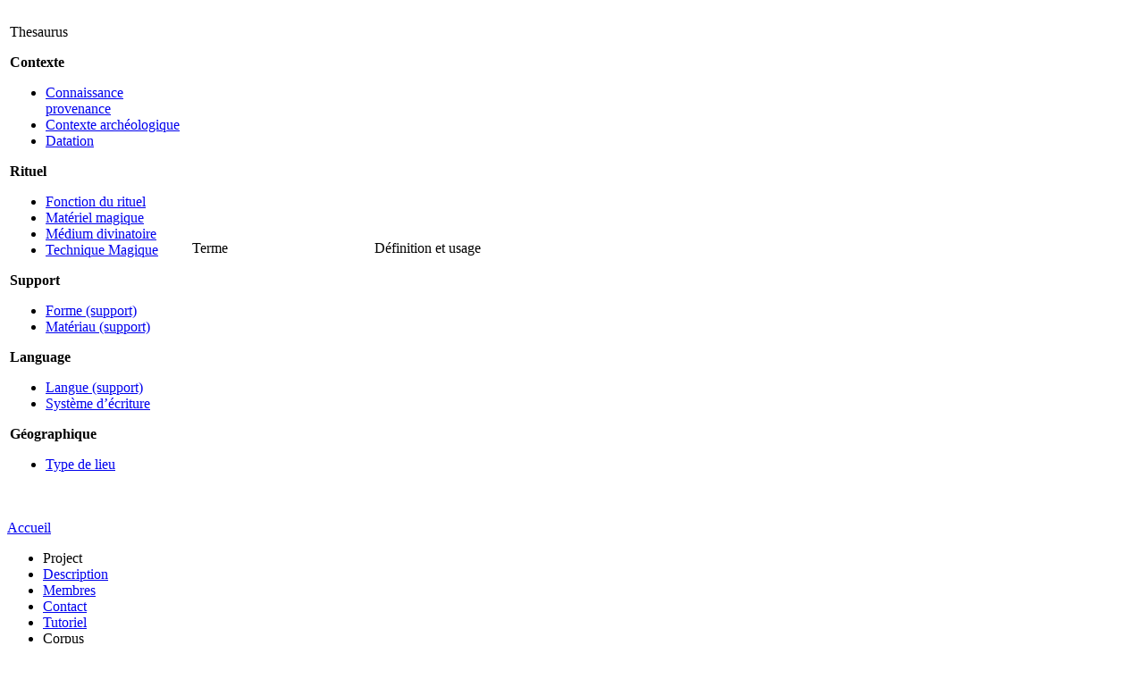

--- FILE ---
content_type: text/html; charset=utf-8
request_url: http://www.cenob.org/Thesaurus/?ID=233
body_size: 9952
content:
<!DOCTYPE html PUBLIC "-//W3C//DTD HTML 4.01 Transitional//EN" "http://www.w3.org/TR/html4/loose.dtd">
<html lang="fr">
<head>
	<meta http-equiv="Content-Type" content="text/html; charset=utf-8">
<META HTTP-EQUIV="CACHE-CONTROL" CONTENT="NO-CACHE"><META HTTP-EQUIV="EXPIRES" CONTENT="Thu, 7 Dec 2017 14:00:01 GMT">	<title>Lexicon | Cenob</title>
	<meta name="author" content="Jean-Daniel Dubois, Anna Van den Kerchove">
	<meta name="keywords" content="antiquité, religion, nom barbare, magie, grec, latin, copte, syriaque, démotique, hébreu, sumérien, araméen,  bassin méditerranéen">
	<meta name="description" content="Base de données de noms barbares mentionnés dans des documents et des textes magiques, philosophiques et théologiques issus de la Méditerranée orientale et occidentale, entre le VIe siècle avant J.-C. et le VIe siècle après.">
	<meta name="language" content="fr">
	<link rel="stylesheet" type="text/css" href="http://www.cenob.org/coreWeb/jQuery/css/cupertino/jquery-ui-1.12.0.min.css">
	<script type="text/javascript" src="http://www.cenob.org/coreWeb/jQuery/js/jquery-1.12.4.min.js"></script>
	<script type="text/javascript" src="http://www.cenob.org/coreWeb/jQuery/js/jquery-ui-1.12.0.min.js"></script>
	<script type="text/javascript" src="http://www.cenob.org/coreWeb/jQuery/js/datepicker-fr.js"></script>
	<script type="text/javascript" src="http://www.cenob.org/coreWeb/jQuery/js/jquery.cascadingdropdown.min.js"></script>
	<link rel="stylesheet" type="text/css" href="http://www.cenob.org/coreWeb/Skins/Default/Css/wAngel_mainStyle.css">
	<link rel="stylesheet" type="text/css" href="/localWeb/Css/Cenob.css?v=226">
</head>
<body>
<div id="wrapper">
    <div id="main">

		<div id="body-content">
		
		<div id="spLexicon"><table><tr><td style="width:200px;"><p>Thesaurus</p><p><b>Contexte</b></p><ul><li><a href="Connaissance_provenance">Connaissance provenance</a></li><li><a href="Contexte_archeologique">Contexte archéologique</a></li><li><a href="Datation">Datation</a></li></ul><p><b>Rituel</b></p><ul><li><a href="Fonction_rituel">Fonction du rituel</a></li><li><a href="Materiel_magique">Matériel magique</a></li><li><a href="Medium_divinatoire">Médium divinatoire</a></li><li><a href="Technique_magique">Technique Magique</a></li></ul><p><b>Support</b></p><ul><li><a href="Forme">Forme (support)</a></li><li><a href="Materiau">Matériau (support)</a></li></ul><p><b>Language</b></p><ul><li><a href="Langage">Langue (support)</a></li><li><a href="System_ecriture">Système d’écriture</a></li></ul><p><b>Géographique</b></p><ul><li><a href="Type_Lieu">Type de lieu</a></li></ul></td><td style="width:200px;"><p>Terme</p></td><td><p>Définition et usage</p></td></tr></table></div>		<br>
       </div> <!-- end div body-content -->

        
		<div id="sideBar">
		
		
        	
        	<div id="sideBarMenu">
        	<p class="groupOrder_level01"><a href="/">Accueil</a></p>
        	<ul><li class="groupOrder_level01">Project</li><li class="groupOrder_level02"><a href="/Project/Description">Description</a></li><li class="groupOrder_level02"><a href="/Project/Membres">Membres</a></li><li class="groupOrder_level02"><a href="/Project/Contact">Contact</a></li><li class="groupOrder_level02"><a href="/Project/Tutoriel">Tutoriel</a></li><li class="groupOrder_level01">Corpus</li><li class="groupOrder_level02"><a href="/Corpus/Presentation">Présentation</a></li><li class="groupOrder_level02"><a href="/Corpus/Structure_de_la_base">Structure de la base</a></li><li class="groupOrder_level02"><a href="/Corpus/Instructions_collaborateurs">Instructions aux collaborateurs</a></li><li class="groupOrder_level01">Activités</li><li class="groupOrder_level02"><a href="/Activites/Colloques">Colloques, conférences</a></li><li class="groupOrder_level02"><a href="/Activites/Publications">Publications</a></li></ul>        	</div>
        	<!--
        	
        	<p><b>Le projet</b><br><br>
        	<a href="/Presentation/Overview">- Presentation</a><br>
        	<a href="/Presentation/Overview">- Partenaire</a><br>
        	<a href="/Presentation/Overview">- Quelques liens</a><br>
        	<br></p>

			<p><b>Le corpus</b><br><br>
			<a href="/Presentation/Overview">- Organisation</a><br>
			<a href="/Presentation/Overview">- Glossaires des descriptuers</a><br>
			<a href="/Presentation/Overview">- Publications</a><br>
			<br></p>
			-->
			
<!--
        	<p><a href="/Presentation/Team_and_partener">Partenaire</a></p>
        	<p><a href="/Presentation/About">Description</a></p>
        	<p><a href="/Presentation/Virtual_Cities">Quelques liens</a></p>
        	<p><a href="/Presentation/News">Latest news</a></p>
        	<p><a href="/Presentation/Overview">La base de donnée</a></p>
        	<p><a href="/Presentation/Overview">La base de donnée</a></p>
        	<br>
-->        	

                        <br>            
            <a href="http://www.ephe.sorbonne.fr/"><img src="/localWeb/Images/Logo_EPHE_2015_square_120px.png" width="120px"></a><br>
            <a href="http://www.cnrs.fr"><img src="/localWeb/Images/Logo_CNRS_fr_filaire_80px_alpha.png" height="80px"></a><br>
            <a href="http://lem.vjf.cnrs.fr/"><img src="/localWeb/Images/Logo_LEM_96px.png" width="96px"></a><br>

            <a href="http://www.huma-num.fr/"><img src="/localWeb/Images/Logo_Huma-Num_80px.png"></a><br>
            
             <a href="http://anhima.fr/"><img src="/localWeb/Images/Logo_ANHIMA_110px.png" width="110px"></a><br>
            
            
        </div> <!-- end div sideBar -->
		<div id="footner_img">&nbsp;
   		</div>  <!-- end div footner -->

		<div id="footner">
		<div id="myForm" style="float:right;">
		<div id="loginForm"><form name="login" method="post" action="">ID&nbsp;<input name="alpha" type="text" id="alpha" size="10"> Mot de passe&nbsp;<input name="beta" type="password" id="beta" size="10"> <input type="submit" name="Submit" value="Soumettre"></form></div>		</div>
		
		<p>
        &copy; 2013 <a href="http://www.ephe.sorbonne.fr">EPHE</a> / <a href="http://www.cnrs.fr">CNRS</a> <br>
        Directeur du projet : <a href="http://www.anhima.fr/spip.php?auteur40">Nicole Belayche</a> et <a href="http://lem.vjf.cnrs.fr/spip.php?article101">Jean-Daniel Dubois</a> (École pratique des hautes études)<br>
        Gestion du projet et des données  : <a href="http://lem.vjf.cnrs.fr/spip.php?article137"> Anna Van den Kerchove</a></p>
        <p>Site réalisé par : <a href="http://foliot.name">G&eacute;rald Foliot</a>  avec <a href="http://foliot.name/Realisations/webActors.php">webActors</a> - Hébergé par la <a href='http://www.huma-num.fr/'>TGIR Huma-Num</a><br>
        Graphisme : <a href='http://goo.gl/XgRpF/'>Nicolás Troiano</a></p>
        		<p>
               Derni&egrave;re mise à jour: samedi  6 janvier 2018 (22:53) <a href="/wAngel/">+</a> - 
                Rendu de la page en 0.029s </p>
                
<!--        <a href="http://xian.virtualcities.fr/">Xi'an</a>- -->
        <br><br>

   		</div>  <!-- end div footner -->


	</div> <!-- end div main -->

	<div id="header">
	
    	<div id="header-title">
        	 
        </div> <!-- end div header-title -->
    	
        <div id="header-navigation">

        
          <table BORDER="0" cellpadding="2px" cellspacing="0px">
          <tr>
          	<th>Enoncés &rarr;</th>
          	<td>
            	<a href="/Enonces/Noms">Noms barbares</a> - 
            	<a href="/Enonces/Chaine">Chaîne barbare</a> -
            	<a href="/Enonces/Citations">Citations</a>

          	</td>


          </tr>


          <tr>
          	<th>Description &rarr;</th>
          	<td>
                <a href="/Usage/Rituel">Rituel</a> - 
                <a href="/References/Divin">Entité divine</a> -    
                <a href="/Inscriptions/Support">Support</a> -  
                <a href="/Inscriptions/Images">Images</a>
           	</td>

          </tr>
          <tr>
          	<th>Thesaurus &rarr;</th>
          	<td>
                <a href="/Thesaurus/System_ecriture">Écriture</a> - 
                <a href="/Thesaurus/Fonction_rituel">Fonctions</a> - 
                <a href="/Thesaurus/Forme">Forme</a> -
                <a href="/Thesaurus/Materiau">Matériau</a> -
                <a href="/Thesaurus/Langage">Langage</a> - 
                <a href="/Thesaurus/Medium_divinatoire">Médium</a> -
                <a href="/Thesaurus/Technique_magique">Technique</a>
                
           	</td>

          </tr>
          <tr>
          	<th>Réferences &rarr;</th>
          	<td>
                <a href="/References/Bibliographie/Edition">Biblio. édition</a> - 
                <a href="/References/Bibliographie/Etude">Biblio. étude</a> -  
                <a href="/References/Archives">Lieu archive</a> -  
                <a href="/References/Lieu_geographique">Lieu découverte</a> 
                
                
           	</td>
          </tr>
          
          
          </table> 
            
        </div> <!-- end div header-navigation --> 
	</div> <!-- end div header -->
    <div id="navBar">
    	<div id="navBar_login">
    		    	
    		 <form name="search" method="post" action="/dbReader/Name"> 
    			chercher dans les énoncés <input name="textSearch01" style="height: 18px;" type="text" id="textSearch01" size="20" value="">
    			<input name="action" border=0 src="/coreWeb/Skins/Default/Icons/my/search_button_red.png" height="26px" type="image" value="submit" align="top" >
    			<!-- <input name="action" border=0 src="/coreWeb/Skins/Default/Icons/silkv2/cancel_faded.png" type="image" value="reset" align="middle" > -->
    		</form>
    		
     	</div>

		<div id="navBar_update">
			&rArr; <a href="/dbReader/Name/">Lecture du corpus par les noms barbares</a>
			</span>
       	</div>
    </div> <!-- end div navBar -->
</div> <!-- end div wrapper -->

</body>
</html>
